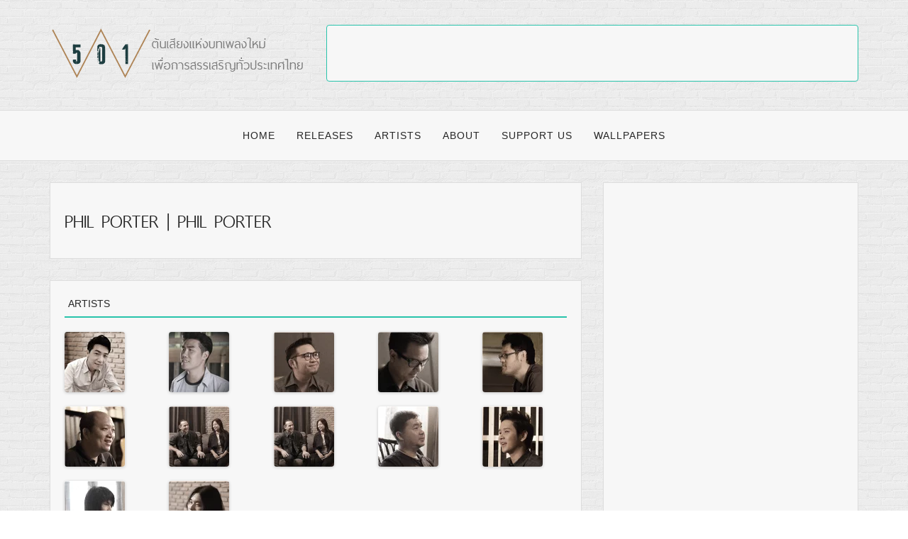

--- FILE ---
content_type: text/html; charset=UTF-8
request_url: https://w501.org/artist/phil-porter
body_size: 8645
content:
<!DOCTYPE html>
<!--[if IE 7]>
<html class="ie ie7" lang="en-US">
<![endif]-->
<!--[if IE 8]>
<html class="ie ie8" lang="en-US">
<![endif]-->
<!--[if !(IE 7) | !(IE 8) ]><!-->
<html lang="en-US">
<!--<![endif]-->
<head>
  <meta charset="UTF-8">
  <meta http-equiv="X-UA-Compatible" content="IE=edge">
  <meta name="viewport" content="width=device-width, initial-scale=1, maximum-scale=1">
  <title>PHIL PORTER | W501.ORG</title>
  <link rel="profile" href="https://gmpg.org/xfn/11">
  <link rel="pingback" href="https://w501.org/wp/xmlrpc.php">

  <script>
    (function(i,s,o,g,r,a,m){i['GoogleAnalyticsObject']=r;i[r]=i[r]||function(){
      (i[r].q=i[r].q||[]).push(arguments)},i[r].l=1*new Date();a=s.createElement(o),
      m=s.getElementsByTagName(o)[0];a.async=1;a.src=g;m.parentNode.insertBefore(a,m)
    })(window,document,'script','//www.google-analytics.com/analytics.js','ga');

    ga('create', 'UA-48432743-1', 'auto');
    ga('send', 'pageview');

  </script>

<!-- 20260117-->                    
  <link rel='dns-prefetch' href='//s.w.org' />
<link rel="alternate" type="application/rss+xml" title="W501.ORG &raquo; Feed" href="https://w501.org/feed" />
<link rel="alternate" type="application/rss+xml" title="W501.ORG &raquo; Comments Feed" href="https://w501.org/comments/feed" />
		<script type="text/javascript">
			window._wpemojiSettings = {"baseUrl":"https:\/\/s.w.org\/images\/core\/emoji\/12.0.0-1\/72x72\/","ext":".png","svgUrl":"https:\/\/s.w.org\/images\/core\/emoji\/12.0.0-1\/svg\/","svgExt":".svg","source":{"concatemoji":"https:\/\/w501.org\/wp\/wp-includes\/js\/wp-emoji-release.min.js?ver=5.3.2"}};
			!function(e,a,t){var r,n,o,i,p=a.createElement("canvas"),s=p.getContext&&p.getContext("2d");function c(e,t){var a=String.fromCharCode;s.clearRect(0,0,p.width,p.height),s.fillText(a.apply(this,e),0,0);var r=p.toDataURL();return s.clearRect(0,0,p.width,p.height),s.fillText(a.apply(this,t),0,0),r===p.toDataURL()}function l(e){if(!s||!s.fillText)return!1;switch(s.textBaseline="top",s.font="600 32px Arial",e){case"flag":return!c([127987,65039,8205,9895,65039],[127987,65039,8203,9895,65039])&&(!c([55356,56826,55356,56819],[55356,56826,8203,55356,56819])&&!c([55356,57332,56128,56423,56128,56418,56128,56421,56128,56430,56128,56423,56128,56447],[55356,57332,8203,56128,56423,8203,56128,56418,8203,56128,56421,8203,56128,56430,8203,56128,56423,8203,56128,56447]));case"emoji":return!c([55357,56424,55356,57342,8205,55358,56605,8205,55357,56424,55356,57340],[55357,56424,55356,57342,8203,55358,56605,8203,55357,56424,55356,57340])}return!1}function d(e){var t=a.createElement("script");t.src=e,t.defer=t.type="text/javascript",a.getElementsByTagName("head")[0].appendChild(t)}for(i=Array("flag","emoji"),t.supports={everything:!0,everythingExceptFlag:!0},o=0;o<i.length;o++)t.supports[i[o]]=l(i[o]),t.supports.everything=t.supports.everything&&t.supports[i[o]],"flag"!==i[o]&&(t.supports.everythingExceptFlag=t.supports.everythingExceptFlag&&t.supports[i[o]]);t.supports.everythingExceptFlag=t.supports.everythingExceptFlag&&!t.supports.flag,t.DOMReady=!1,t.readyCallback=function(){t.DOMReady=!0},t.supports.everything||(n=function(){t.readyCallback()},a.addEventListener?(a.addEventListener("DOMContentLoaded",n,!1),e.addEventListener("load",n,!1)):(e.attachEvent("onload",n),a.attachEvent("onreadystatechange",function(){"complete"===a.readyState&&t.readyCallback()})),(r=t.source||{}).concatemoji?d(r.concatemoji):r.wpemoji&&r.twemoji&&(d(r.twemoji),d(r.wpemoji)))}(window,document,window._wpemojiSettings);
		</script>
		<style type="text/css">
img.wp-smiley,
img.emoji {
	display: inline !important;
	border: none !important;
	box-shadow: none !important;
	height: 1em !important;
	width: 1em !important;
	margin: 0 .07em !important;
	vertical-align: -0.1em !important;
	background: none !important;
	padding: 0 !important;
}
</style>
	<link rel='stylesheet' id='wp-block-library-css'  href='https://w501.org/wp/wp-includes/css/dist/block-library/style.min.css?ver=5.3.2' type='text/css' media='all' />
<link rel='stylesheet' id='grid-css'  href='https://w501.org/content/plugins/detheme_gt3/css/grid.css?ver=5.3.2' type='text/css' media='all' />
<link rel='stylesheet' id='js-plugins-css'  href='https://w501.org/content/plugins/detheme_gt3/css/js-plugins.css?ver=5.3.2' type='text/css' media='all' />
<link rel='stylesheet' id='fontello-font-css'  href='https://w501.org/content/plugins/detheme_gt3//css/fontello.css?ver=5.3.2' type='text/css' media='all' />
<link rel='stylesheet' id='pb-modules-css'  href='https://w501.org/content/plugins/detheme_gt3/css/pb-modules.css?ver=5.3.2' type='text/css' media='all' />
<link rel='stylesheet' id='core_php-css'  href='https://w501.org/content/plugins/detheme_gt3/css/core.php?ver=5.3.2' type='text/css' media='all' />
<link rel='stylesheet' id='custom-css'  href='https://w501.org/content/plugins/detheme_gt3/css/custom.css?ver=5.3.2' type='text/css' media='all' />
<link rel='stylesheet' id='bootstrap-style-css'  href='https://w501.org/content/themes/w501-praise/css/bootstrap.min.css?ver=3.2' type='text/css' media='all' />
<link rel='stylesheet' id='jplayer-blue-monday-css'  href='https://w501.org/content/themes/w501-praise/css/jplayer.blue.monday.css?ver=4.4' type='text/css' media='all' />
<link rel='stylesheet' id='font-awesome-css'  href='https://w501.org/content/themes/w501-praise/css/font-awesome.min.css?ver=4.2.0' type='text/css' media='all' />
<link rel='stylesheet' id='fancybox-css-css'  href='https://w501.org/content/themes/w501-praise/vendor/fancybox/jquery.fancybox.css?ver=2.1.5' type='text/css' media='all' />
<link rel='stylesheet' id='praise-style-css'  href='https://w501.org/content/themes/w501-praise/style.css?ver=1579763378' type='text/css' media='all' />
<link rel='stylesheet' id='recent-posts-widget-with-thumbnails-public-style-css'  href='https://w501.org/content/plugins/recent-posts-widget-with-thumbnails/public.css?ver=6.7.0' type='text/css' media='all' />
    <meta property="og:url" content="http://www.w501.org/artist/phil-porter">
    <meta name="title" content="W501 ">
    <meta property="og:title" content="W501: PHIL PORTER">
    <meta name="description" content="">
    <meta property="og:description" content="">
    <meta property="og:image" content="https://scontent-b-sin.xx.fbcdn.net/hphotos-xfp1/v/t1.0-9/1911860_557597287680568_458485658_n.png?oh=decc1195b059d4df932f7ab55654749b&oe=5463C0A3">
    <meta property="og:type" content="music.song">
    <meta property="fb:app_id" content="966242223397117"/>
  <script type='text/javascript' src='https://w501.org/wp/wp-includes/js/jquery/jquery.js?ver=1.12.4-wp'></script>
<script type='text/javascript' src='https://w501.org/wp/wp-includes/js/jquery/jquery-migrate.min.js?ver=1.4.1'></script>
<script type='text/javascript' src='https://w501.org/content/themes/w501-praise/js/bootstrap.min.js?ver=3.2'></script>
<script type='text/javascript' src='https://w501.org/content/themes/w501-praise/js/jquery.easing.min.js?ver=1.3'></script>
<script type='text/javascript' src='https://w501.org/content/themes/w501-praise/js/jquery.jplayer.min.js?ver=2.6.0'></script>
<script type='text/javascript' src='https://w501.org/content/themes/w501-praise/js/w501.js?ver=1.0'></script>
<link rel='https://api.w.org/' href='https://w501.org/wp-json/' />
<link rel="EditURI" type="application/rsd+xml" title="RSD" href="https://w501.org/wp/xmlrpc.php?rsd" />
<link rel="wlwmanifest" type="application/wlwmanifest+xml" href="https://w501.org/wp/wp-includes/wlwmanifest.xml" /> 
<link rel='prev' title='วศิน เกียรติปริทัศน์ &#038; สิโรดม หล่อกัณภัย' href='https://w501.org/artist/bier-jug' />
<link rel='next' title='ศักดิ์สิทธิ์ เวชสุภาพร , ปัญญา ปคูณปัญญา' href='https://w501.org/artist/tor-pomm' />
<meta name="generator" content="WordPress 5.3.2" />
<link rel="canonical" href="https://w501.org/artist/phil-porter" />
<link rel='shortlink' href='https://w501.org/?p=677' />
<link rel="alternate" type="application/json+oembed" href="https://w501.org/wp-json/oembed/1.0/embed?url=https%3A%2F%2Fw501.org%2Fartist%2Fphil-porter" />
<link rel="alternate" type="text/xml+oembed" href="https://w501.org/wp-json/oembed/1.0/embed?url=https%3A%2F%2Fw501.org%2Fartist%2Fphil-porter&#038;format=xml" />

  <!-- HTML5 Shim and Respond.js IE8 support of HTML5 elements and media queries -->
  <!-- WARNING: Respond.js doesn't work if you view the page via file:// -->
  <!--[if lt IE 9]>
  <script src="https://w501.org/content/themes/w501-praise/js/html5shiv.js"></script>
  <script src="https://w501.org/content/themes/w501-praise/js/respond.min.js"></script>
  <![endif]-->
</head>
<body id="page-top" class="artist-template-default single single-artist postid-677">

<div id="fb-root"></div>
<script>(function(d, s, id) {
    var js, fjs = d.getElementsByTagName(s)[0];
    if (d.getElementById(id)) return;
    js = d.createElement(s); js.id = id;
    js.src = "//connect.facebook.net/en_US/sdk.js#xfbml=1&appId=578936035511287&version=v2.0";
    fjs.parentNode.insertBefore(js, fjs);
  }(document, 'script', 'facebook-jssdk'));</script>
<script type="text/javascript" src="https://apis.google.com/js/plusone.js"></script>


<header class="masthead">
  <div class="container">
    <div class="row">
      <div class="col-md-4 text-center">
        <a href="https://w501.org/" class="w501-logo">
          <img data-lazyloaded="1" src="[data-uri]" data-src="https://w501.org/content/themes/w501-praise/img/w501-logo-360x90.png" alt="" /><noscript><img src="https://w501.org/content/themes/w501-praise/img/w501-logo-360x90.png" alt="" /></noscript>
        </a>
      </div>

      <div class="col-md-8">
        <div class="top-banner fb-responsive">
          <div class="fb-like" data-href="https://www.facebook.com/w501.org" data-width="728" data-layout="standard" data-action="like" data-show-faces="true" data-share="true"></div>
        </div>
      </div>
    </div>
  </div>
</header>

<nav id="main-menu" class="navbar navbar-custom">
  <div class="container">
    <div class="navbar-header">
      <button type="button" class="navbar-toggle" data-toggle="collapse" data-target=".navbar-main-collapse">
        <i class="fa fa-bars"></i>
      </button>
      <a class="navbar-brand visible-xs" href="https://w501.org/">
        <span class="light">W501</span>
      </a>
    </div>

    <div id="nav-main-primary" class="collapse navbar-collapse navbar-main-collapse"><ul id="menu-top-menu" class="nav navbar-nav"><li id="menu-item-130" class="menu-item menu-item-type-custom menu-item-object-custom menu-item-130"><a href="/">Home</a></li>
<li id="menu-item-15" class="menu-item menu-item-type-custom menu-item-object-custom menu-item-15"><a href="/song">Releases</a></li>
<li id="menu-item-17" class="menu-item menu-item-type-custom menu-item-object-custom menu-item-17"><a href="/artist">Artists</a></li>
<li id="menu-item-457" class="menu-item menu-item-type-post_type menu-item-object-page menu-item-457"><a href="https://w501.org/about">About</a></li>
<li id="menu-item-582" class="menu-item menu-item-type-post_type menu-item-object-page menu-item-582"><a href="https://w501.org/support-us">Support us</a></li>
<li id="menu-item-1141" class="menu-item menu-item-type-post_type menu-item-object-page menu-item-1141"><a href="https://w501.org/background-download">Wallpapers</a></li>
</ul></div>      </div>
</nav>

<section class="content">
  <div class="container">

    <div class="row">
      <div class="col-md-8">

        
        <article id="post-677" class="content-wrapper the-post block">

          
          <div class="block">
            <h1 class="title">
              PHIL PORTER | PHIL PORTER            </h1>

                      </div>
        </article>

        
        
        <div class="content-wrapper">
          <div class="title-wrap">
            <h2 class="topic">Artists</h2>
          </div>
          
                        <div class="one_fifth">
              <a href="https://w501.org/artist/ratchakrit-chartmeteekul">
                <img data-lazyloaded="1" src="[data-uri]" data-src="https://w501.org/content/uploads/2015/07/ming-profile.png.webp" class="img-responsive" /><noscript><img src="https://w501.org/content/uploads/2015/07/ming-profile.png.webp" class="img-responsive" /></noscript>
              </a>
            </div>
                        <div class="one_fifth">
              <a href="https://w501.org/artist/shine">
                <img data-lazyloaded="1" src="[data-uri]" data-src="https://w501.org/content/uploads/2014/08/shine-profile.png.webp" class="img-responsive" /><noscript><img src="https://w501.org/content/uploads/2014/08/shine-profile.png.webp" class="img-responsive" /></noscript>
              </a>
            </div>
                        <div class="one_fifth">
              <a href="https://w501.org/artist/wut-wongsunsern">
                <img data-lazyloaded="1" src="[data-uri]" data-src="https://w501.org/content/uploads/2014/03/Wut_WebThumbnail_85x85.png.webp" class="img-responsive" /><noscript><img src="https://w501.org/content/uploads/2014/03/Wut_WebThumbnail_85x85.png.webp" class="img-responsive" /></noscript>
              </a>
            </div>
                        <div class="one_fifth">
              <a href="https://w501.org/artist/mehta-kriengparinyakij">
                <img data-lazyloaded="1" src="[data-uri]" data-src="https://w501.org/content/uploads/2014/03/Mehta_WebThumbnail_85x85.png.webp" class="img-responsive" /><noscript><img src="https://w501.org/content/uploads/2014/03/Mehta_WebThumbnail_85x85.png.webp" class="img-responsive" /></noscript>
              </a>
            </div>
                        <div class="one_fifth column-last">
              <a href="https://w501.org/artist/burin-supakarapongkul">
                <img data-lazyloaded="1" src="[data-uri]" data-src="https://w501.org/content/uploads/2014/03/Keng_WebThumbnail_85x85.png.webp" class="img-responsive" /><noscript><img src="https://w501.org/content/uploads/2014/03/Keng_WebThumbnail_85x85.png.webp" class="img-responsive" /></noscript>
              </a>
            </div>
                        <div class="one_fifth">
              <a href="https://w501.org/artist/boyd-kosiyabong">
                <img data-lazyloaded="1" src="[data-uri]" data-src="https://w501.org/content/uploads/2014/03/Boyd_WebThumbnail_85x85.png.webp" class="img-responsive" /><noscript><img src="https://w501.org/content/uploads/2014/03/Boyd_WebThumbnail_85x85.png.webp" class="img-responsive" /></noscript>
              </a>
            </div>
                        <div class="one_fifth">
              <a href="https://w501.org/artist/bongkote-hudson">
                <img data-lazyloaded="1" src="[data-uri]" data-src="https://w501.org/content/uploads/2014/03/PaulYam_WebThumbnail_85x85.png.webp" class="img-responsive" /><noscript><img src="https://w501.org/content/uploads/2014/03/PaulYam_WebThumbnail_85x85.png.webp" class="img-responsive" /></noscript>
              </a>
            </div>
                        <div class="one_fifth">
              <a href="https://w501.org/artist/paul-hudson">
                <img data-lazyloaded="1" src="[data-uri]" data-src="https://w501.org/content/uploads/2014/03/PaulYam_WebThumbnail_85x85.png.webp" class="img-responsive" /><noscript><img src="https://w501.org/content/uploads/2014/03/PaulYam_WebThumbnail_85x85.png.webp" class="img-responsive" /></noscript>
              </a>
            </div>
                        <div class="one_fifth">
              <a href="https://w501.org/artist/pissanu-saingam">
                <img data-lazyloaded="1" src="[data-uri]" data-src="https://w501.org/content/uploads/2014/03/Mhong_WebThumbnail_85x85.png.webp" class="img-responsive" /><noscript><img src="https://w501.org/content/uploads/2014/03/Mhong_WebThumbnail_85x85.png.webp" class="img-responsive" /></noscript>
              </a>
            </div>
                        <div class="one_fifth column-last">
              <a href="https://w501.org/artist/saksit-vejsupaporn">
                <img data-lazyloaded="1" src="[data-uri]" data-src="https://w501.org/content/uploads/2014/03/Tor+_WebThumbnail_85x85.png.webp" class="img-responsive" /><noscript><img src="https://w501.org/content/uploads/2014/03/Tor+_WebThumbnail_85x85.png.webp" class="img-responsive" /></noscript>
              </a>
            </div>
                        <div class="one_fifth">
              <a href="https://w501.org/artist/ruangkit-yongpiyakul">
                <img data-lazyloaded="1" src="[data-uri]" data-src="https://w501.org/content/uploads/2014/03/Wern_WebThumbnail_85x85.png.webp" class="img-responsive" /><noscript><img src="https://w501.org/content/uploads/2014/03/Wern_WebThumbnail_85x85.png.webp" class="img-responsive" /></noscript>
              </a>
            </div>
                        <div class="one_fifth">
              <a href="https://w501.org/artist/panya-pakunpanya">
                <img data-lazyloaded="1" src="[data-uri]" data-src="https://w501.org/content/uploads/2014/03/Pomm_WebThumbnail_85x85.png.webp" class="img-responsive" /><noscript><img src="https://w501.org/content/uploads/2014/03/Pomm_WebThumbnail_85x85.png.webp" class="img-responsive" /></noscript>
              </a>
            </div>
            
          
          <div class="clearfix"></div>
        </div>

      </div>
      <div class="col-md-4">
        <div id="secondary" class="sidebar content-wrapper">
  
    
  <div class="block">
    <div class="video-container">
      <iframe data-lazyloaded="1" src="about:blank" width="560" height="315" data-src="//www.youtube.com/embed/I0Twet8nj8U" frameborder="0" allowfullscreen></iframe><noscript><iframe width="560" height="315" src="//www.youtube.com/embed/I0Twet8nj8U" frameborder="0" allowfullscreen></iframe></noscript>
    </div>
  </div>

  <div class="block">
    <div class="video-container">
      <iframe data-lazyloaded="1" src="about:blank" width="560" height="315" data-src="//www.youtube.com/embed/videoseries?list=PLf_OVj3aM6nI_i1jDfLCh9__0aom--yb7" frameborder="0" allowfullscreen></iframe><noscript><iframe width="560" height="315" src="//www.youtube.com/embed/videoseries?list=PLf_OVj3aM6nI_i1jDfLCh9__0aom--yb7" frameborder="0" allowfullscreen></iframe></noscript>
    </div>
  </div>

  <div class="block">
    <div style="padding: 20px; background: #f9f9f9; border: 1px solid #999999">
      <h4 class="thaisansneue text-center"><u>ช่องทางการสนับสนุนพันธกิจ</u></h4>
      1. สั่งซื้อซีดีเพลง ริสท์แบนด์ <br>
      2. ถวายเงินสนับสนุน<br>
      <a href="/support-us" class="btn btn-info btn-sm btn-block" style="margin-top: 20px;">รายละเอียดเพิ่มเติม &raquo;</a>
    </div>
  </div>
  
    <div class="block">
      <div class="title-wrap">
        <h2 class="topic pull-left">W501 52 Songs</h2>
        <h3 class="topic pull-right"><a href="https://w501.org/genre/w501-52-songs">View all &raquo;</a></h3>
      </div>

      <ul class="ilist">
                  <li><a href="https://w501.org/song/crucified-with-christ">ตรึงชีวิตที่เหลือ</a></li>
                  <li><a href="https://w501.org/song/let-everything-that-has-breath">ทุกสิ่งสรรเสริญ</a></li>
                  <li><a href="https://w501.org/song/praise-my-savior">สรรเสริญพระผู้ไถ่</a></li>
                  <li><a href="https://w501.org/song/thunder">สายฟ้า</a></li>
                  <li><a href="https://w501.org/song/from-now-on">จากวันนี้</a></li>
              </ul>

  </div>
  
    <div class="block">
      <div class="title-wrap">
        <h2 class="topic pull-left">Worship Jam</h2>
        <h3 class="topic pull-right"><a href="https://w501.org/genre/worship-jam">View all &raquo;</a></h3>
      </div>

      <ul class="ilist">
                  <li><a href="https://w501.org/song/every-moment">ทุกวันเวลา : WORSHIP JAM 10</a></li>
                  <li><a href="https://w501.org/song/god-bless-thailand">โปรดทรงอวยพรประเทศไทย : WORSHIP JAM 09</a></li>
                  <li><a href="https://w501.org/song/dream-worship-jam-08">ฝัน : WORSHIP JAM 08</a></li>
                  <li><a href="https://w501.org/song/wj7-everything">ทุกๆสิ่ง : WORSHIP JAM 07</a></li>
                  <li><a href="https://w501.org/song/the-lord-is-my-shepherd">พระเจ้าทรงเลี้ยงดู : WORSHIP JAM 06</a></li>
              </ul>

  </div>
  
    <div class="block">
      <div class="title-wrap">
        <h2 class="topic pull-left">W501 CLASSROOM</h2>
        <h3 class="topic pull-right"><a href="https://w501.org/genre/classroom">View all &raquo;</a></h3>
      </div>

      <ul class="ilist">
                  <li><a href="https://w501.org/song/w501-classroom-%e0%b8%81%e0%b8%b2%e0%b8%a3%e0%b9%80%e0%b8%a5%e0%b9%88%e0%b8%99%e0%b8%81%e0%b8%b5%e0%b8%95%e0%b8%b2%e0%b8%a3%e0%b9%8c%e0%b9%84%e0%b8%9f%e0%b8%9f%e0%b9%89%e0%b8%b2%e0%b9%80%e0%b8%9e-4">W501 CLASSROOM &#8211; การเล่นกีตาร์ไฟฟ้าเพื่อการนมัสการ | การสร้าง SMALL TRIAD ตอนที่ 1</a></li>
                  <li><a href="https://w501.org/song/w501-classroom-%e0%b8%81%e0%b8%b2%e0%b8%a3%e0%b9%80%e0%b8%a5%e0%b9%88%e0%b8%99%e0%b8%81%e0%b8%b5%e0%b8%95%e0%b8%b2%e0%b8%a3%e0%b9%8c%e0%b9%84%e0%b8%9f%e0%b8%9f%e0%b9%89%e0%b8%b2%e0%b9%80%e0%b8%9e-3">W501 CLASSROOM &#8211; การเล่นกีตาร์ไฟฟ้าเพื่อการนมัสการ | การสร้าง SMALL TRIAD ตอนที่ 2</a></li>
                  <li><a href="https://w501.org/song/w501-classroom-%e0%b8%81%e0%b8%b2%e0%b8%a3%e0%b9%80%e0%b8%a5%e0%b9%88%e0%b8%99%e0%b8%81%e0%b8%b5%e0%b8%95%e0%b8%b2%e0%b8%a3%e0%b9%8c%e0%b9%84%e0%b8%9f%e0%b8%9f%e0%b9%89%e0%b8%b2%e0%b9%80%e0%b8%9e-2">W501 CLASSROOM &#8211; การเล่นกีตาร์ไฟฟ้าเพื่อการนมัสการ | การสร้าง POWER CHORD ตอนที่ 1</a></li>
                  <li><a href="https://w501.org/song/w501-classroom-%e0%b8%81%e0%b8%b2%e0%b8%a3%e0%b9%80%e0%b8%a5%e0%b9%88%e0%b8%99%e0%b8%81%e0%b8%b5%e0%b8%95%e0%b8%b2%e0%b8%a3%e0%b9%8c%e0%b9%84%e0%b8%9f%e0%b8%9f%e0%b9%89%e0%b8%b2%e0%b9%80%e0%b8%9e">W501 CLASSROOM &#8211; การเล่นกีตาร์ไฟฟ้าเพื่อการนมัสการ | การสร้าง POWER CHORD ตอนที่ 2</a></li>
                  <li><a href="https://w501.org/song/w501-classroom-%e0%b8%81%e0%b8%b2%e0%b8%a3%e0%b9%80%e0%b8%a5%e0%b9%88%e0%b8%99%e0%b8%81%e0%b8%b5%e0%b8%95%e0%b8%b2%e0%b8%a3%e0%b9%8c%e0%b9%80%e0%b8%9e%e0%b8%b7%e0%b9%88%e0%b8%ad%e0%b8%81%e0%b8%b2-7">W501 CLASSROOM &#8211; การเล่นกีตาร์เพื่อการนมัสการ | PICKING GUITAR</a></li>
              </ul>

    </div>
  
    <div class="block">
      <div class="title-wrap">
        <h2 class="topic pull-left">W501 New Season</h2>
        <h3 class="topic pull-right"><a href="https://w501.org/genre/w501-new-season">View all &raquo;</a></h3>
      </div>

      <ul class="ilist">
                  <li><a href="https://w501.org/song/holy-one-we-love-you">องค์บริสุทธิ์ เรารักพระองค์</a></li>
                  <li><a href="https://w501.org/song/come-to-jesus">มาหาพระเยซู</a></li>
                  <li><a href="https://w501.org/song/my-treasure-my-all">My Treasure, My All</a></li>
                  <li><a href="https://w501.org/song/by-your-side">By Your Side</a></li>
                  <li><a href="https://w501.org/song/burnt-but-beautiful">Burnt But Beautiful</a></li>
              </ul>

    </div>
  
    <div class="block">
      <div class="title-wrap">
        <h2 class="topic pull-left">Hum Hymn</h2>
        <h3 class="topic pull-right"><a href="https://w501.org/genre/hum-hymn">View all &raquo;</a></h3>
      </div>

      <ul class="ilist">
                  <li><a href="https://w501.org/song/%e0%b8%9a%e0%b8%97%e0%b9%80%e0%b8%9e%e0%b8%a5%e0%b8%87%e0%b8%8a%e0%b8%b5%e0%b8%a7%e0%b8%b4%e0%b8%95%e0%b8%84%e0%b8%a3%e0%b8%b4%e0%b8%aa%e0%b9%80%e0%b8%95%e0%b8%b5%e0%b8%a2%e0%b8%99-%e0%b8%9e">บทเพลงชีวิตคริสเตียน : พระองค์ทรงเลี้ยงนกน้อยใหญ่ [HUM HYMNS PROJECT Cover]</a></li>
                  <li><a href="https://w501.org/song/%e0%b8%9a%e0%b8%97%e0%b9%80%e0%b8%9e%e0%b8%a5%e0%b8%87%e0%b8%8a%e0%b8%b5%e0%b8%a7%e0%b8%b4%e0%b8%95%e0%b8%84%e0%b8%a3%e0%b8%b4%e0%b8%aa%e0%b9%80%e0%b8%95%e0%b8%b5%e0%b8%a2%e0%b8%99-%e0%b9%82">บทเพลงชีวิตคริสเตียน : โอ เจ้าแห่งดวงจิต [HUM HYMNS PROJECT Cover]</a></li>
                  <li><a href="https://w501.org/song/%e0%b8%9a%e0%b8%97%e0%b9%80%e0%b8%9e%e0%b8%a5%e0%b8%87%e0%b8%8a%e0%b8%b5%e0%b8%a7%e0%b8%b4%e0%b8%95%e0%b8%84%e0%b8%a3%e0%b8%b4%e0%b8%aa%e0%b9%80%e0%b8%95%e0%b8%b5%e0%b8%a2%e0%b8%99-%e0%b8%97">บทเพลงชีวิตคริสเตียน : ทุกลมหายใจ [HUM HYMNS PROJECT Cover]</a></li>
              </ul>

    </div>
  
  
  
  <div class="block">
    <div class="title-wrap">
      <h2 class="topic">Follow me</h2>
    </div>
    <div class="text-center">
      <div class="fb-like-box" data-href="https://www.facebook.com/w501.org" data-colorscheme="light" data-show-faces="true" data-header="false" data-stream="false" data-show-border="true"></div>
    </div>
  </div>

  <div class="block">
    <div class="text-center">
      <g:page href="https://plus.google.com/110212604730992354172" data-width="100%" data-layout="landscape"></g:page>
    </div>
  </div>

  </div><!-- #secondary -->
      </div>
    </div>

  </div>
</section>

<div class="container mgb30">
  <div class="row">
    <div class="col-xs-12 text-center page-scroll">
      <a href="#page-top" class="btn btn-circle fadup" title="Page Top">
        <i class="fa fa-angle-double-up animated"></i>
      </a>
    </div>
  </div>
</div>

<script type='text/javascript' src='https://w501.org/wp/wp-includes/js/jquery/ui/core.min.js?ver=1.11.4'></script>
<script type='text/javascript' src='https://w501.org/content/plugins/detheme_gt3/js/pb-modules.js?ver=5.3.2'></script>
<script type='text/javascript' src='https://w501.org/content/themes/w501-praise/vendor/fancybox/jquery.fancybox.pack.js?ver=2.1.5'></script>
<script type='text/javascript' src='https://w501.org/wp/wp-includes/js/wp-embed.min.js?ver=5.3.2'></script>
<script>var _extends=Object.assign||function(t){for(var e=1;e<arguments.length;e++){var n=arguments[e];for(var o in n)Object.prototype.hasOwnProperty.call(n,o)&&(t[o]=n[o])}return t},_typeof="function"==typeof Symbol&&"symbol"==typeof Symbol.iterator?function(t){return typeof t}:function(t){return t&&"function"==typeof Symbol&&t.constructor===Symbol&&t!==Symbol.prototype?"symbol":typeof t};!function(t,e){"object"===("undefined"==typeof exports?"undefined":_typeof(exports))&&"undefined"!=typeof module?module.exports=e():"function"==typeof define&&define.amd?define(e):t.LazyLoad=e()}(this,function(){"use strict";var n={elements_selector:"img",container:document,threshold:300,thresholds:null,data_src:"src",data_srcset:"srcset",data_sizes:"sizes",data_bg:"bg",class_loading:"litespeed-loading",class_loaded:"litespeed-loaded",class_error:"error",load_delay:0,callback_load:null,callback_error:null,callback_set:null,callback_enter:null,callback_finish:null,to_webp:!1},s="data-",r="was-processed",o="ll-timeout",a="true",c=function(t,e){return t.getAttribute(s+e)},i=function(t,e,n){var o=s+e;null!==n?t.setAttribute(o,n):t.removeAttribute(o)},l=function(t){return c(t,r)===a},u=function(t,e){return i(t,o,e)},d=function(t){return c(t,o)},f=function(t,e){var n,o="LazyLoad::Initialized",s=new t(e);try{n=new CustomEvent(o,{detail:{instance:s}})}catch(t){(n=document.createEvent("CustomEvent")).initCustomEvent(o,!1,!1,{instance:s})}window.dispatchEvent(n)};var _=function(t,e){return e?t.replace(/\.(jpe?g|png)/gi,".webp"):t},t="undefined"!=typeof window,v=t&&!("onscroll"in window)||/(gle|ing|ro)bot|crawl|spider/i.test(navigator.userAgent),e=t&&"IntersectionObserver"in window,h=t&&"classList"in document.createElement("p"),b=t&&!1,g=function(t,e,n,o){for(var s,r=0;s=t.children[r];r+=1)if("SOURCE"===s.tagName){var a=c(s,n);m(s,e,a,o)}},m=function(t,e,n,o){n&&t.setAttribute(e,_(n,o))},p={IMG:function(t,e){var n=b&&e.to_webp,o=e.data_srcset,s=t.parentNode;s&&"PICTURE"===s.tagName&&g(s,"srcset",o,n);var r=c(t,e.data_sizes);m(t,"sizes",r);var a=c(t,o);m(t,"srcset",a,n);var i=c(t,e.data_src);m(t,"src",i,n)},IFRAME:function(t,e){var n=c(t,e.data_src);m(t,"src",n)},VIDEO:function(t,e){var n=e.data_src,o=c(t,n);g(t,"src",n),m(t,"src",o),t.load()}},y=function(t,e){var n,o,s=e._settings,r=t.tagName,a=p[r];if(a)return a(t,s),e._updateLoadingCount(1),void(e._elements=(n=e._elements,o=t,n.filter(function(t){return t!==o})));!function(t,e){var n=b&&e.to_webp,o=c(t,e.data_src),s=c(t,e.data_bg);if(o){var r=_(o,n);t.style.backgroundImage='url("'+r+'")'}if(s){var a=_(s,n);t.style.backgroundImage=a}}(t,s)},w=function(t,e){h?t.classList.add(e):t.className+=(t.className?" ":"")+e},E=function(t,e){t&&t(e)},L="load",I="loadeddata",O="error",k=function(t,e,n){t.addEventListener(e,n)},A=function(t,e,n){t.removeEventListener(e,n)},C=function(t,e,n){A(t,L,e),A(t,I,e),A(t,O,n)},z=function(t,e,n){var o,s,r=n._settings,a=e?r.class_loaded:r.class_error,i=e?r.callback_load:r.callback_error,c=t.target;o=c,s=r.class_loading,h?o.classList.remove(s):o.className=o.className.replace(new RegExp("(^|\\s+)"+s+"(\\s+|$)")," ").replace(/^\s+/,"").replace(/\s+$/,""),w(c,a),E(i,c),n._updateLoadingCount(-1)},N=function(n,o){var t,e,s,r=function t(e){z(e,!0,o),C(n,t,a)},a=function t(e){z(e,!1,o),C(n,r,t)};s=a,k(t=n,L,e=r),k(t,I,e),k(t,O,s)},x=["IMG","IFRAME","VIDEO"],M=function(t,e,n){R(t,n),e.unobserve(t)},S=function(t){var e=d(t);e&&(clearTimeout(e),u(t,null))};function R(t,e,n){var o=e._settings;!n&&l(t)||(E(o.callback_enter,t),-1<x.indexOf(t.tagName)&&(N(t,e),w(t,o.class_loading)),y(t,e),i(t,r,a),E(o.callback_set,t))}var j=function(t){return t.isIntersecting||0<t.intersectionRatio},T=function(t,e){this._settings=_extends({},n,t),this._setObserver(),this._loadingCount=0,this.update(e)};return T.prototype={_manageIntersection:function(t){var e,n,o,s,r,a=this._observer,i=this._settings.load_delay,c=t.target;i?j(t)?(e=c,n=a,s=(o=this)._settings.load_delay,(r=d(e))||(r=setTimeout(function(){M(e,n,o),S(e)},s),u(e,r))):S(c):j(t)&&M(c,a,this)},_onIntersection:function(t){t.forEach(this._manageIntersection.bind(this))},_setObserver:function(){var t;e&&(this._observer=new IntersectionObserver(this._onIntersection.bind(this),{root:(t=this._settings).container===document?null:t.container,rootMargin:t.thresholds||t.threshold+"px"}))},_updateLoadingCount:function(t){this._loadingCount+=t,0===this._elements.length&&0===this._loadingCount&&E(this._settings.callback_finish)},update:function(t){var e=this,n=this._settings,o=t||n.container.querySelectorAll(n.elements_selector);this._elements=Array.prototype.slice.call(o).filter(function(t){return!l(t)}),!v&&this._observer?this._elements.forEach(function(t){e._observer.observe(t)}):this.loadAll()},destroy:function(){var e=this;this._observer&&(this._elements.forEach(function(t){e._observer.unobserve(t)}),this._observer=null),this._elements=null,this._settings=null},load:function(t,e){R(t,this,e)},loadAll:function(){var e=this;this._elements.forEach(function(t){e.load(t)})}},t&&function(t,e){if(e)if(e.length)for(var n,o=0;n=e[o];o+=1)f(t,n);else f(t,e)}(T,window.lazyLoadOptions),T}),function(t,e){"use strict";var n,o,s=function(){n=new LazyLoad({elements_selector:"[data-lazyloaded]"}),o=function(){n.update()},t.MutationObserver&&new MutationObserver(o).observe(e.documentElement,{childList:!0,subtree:!0,attributes:!0})};t.addEventListener?t.addEventListener("load",s,!1):t.attachEvent("onload",s)}(window,document);</script><script defer src="https://static.cloudflareinsights.com/beacon.min.js/vcd15cbe7772f49c399c6a5babf22c1241717689176015" integrity="sha512-ZpsOmlRQV6y907TI0dKBHq9Md29nnaEIPlkf84rnaERnq6zvWvPUqr2ft8M1aS28oN72PdrCzSjY4U6VaAw1EQ==" data-cf-beacon='{"version":"2024.11.0","token":"238c6e8bc5e4489896db8d848a184d1a","r":1,"server_timing":{"name":{"cfCacheStatus":true,"cfEdge":true,"cfExtPri":true,"cfL4":true,"cfOrigin":true,"cfSpeedBrain":true},"location_startswith":null}}' crossorigin="anonymous"></script>
</body>
</html>
<!-- Page generated by LiteSpeed Cache 2.9.9.2 on 2026-01-17 10:09:54 -->

--- FILE ---
content_type: text/html; charset=utf-8
request_url: https://accounts.google.com/o/oauth2/postmessageRelay?parent=https%3A%2F%2Fw501.org&jsh=m%3B%2F_%2Fscs%2Fabc-static%2F_%2Fjs%2Fk%3Dgapi.lb.en.2kN9-TZiXrM.O%2Fd%3D1%2Frs%3DAHpOoo_B4hu0FeWRuWHfxnZ3V0WubwN7Qw%2Fm%3D__features__
body_size: 161
content:
<!DOCTYPE html><html><head><title></title><meta http-equiv="content-type" content="text/html; charset=utf-8"><meta http-equiv="X-UA-Compatible" content="IE=edge"><meta name="viewport" content="width=device-width, initial-scale=1, minimum-scale=1, maximum-scale=1, user-scalable=0"><script src='https://ssl.gstatic.com/accounts/o/2580342461-postmessagerelay.js' nonce="O-sM6Y9C9aji30Fqn_syQw"></script></head><body><script type="text/javascript" src="https://apis.google.com/js/rpc:shindig_random.js?onload=init" nonce="O-sM6Y9C9aji30Fqn_syQw"></script></body></html>

--- FILE ---
content_type: text/css
request_url: https://w501.org/content/plugins/detheme_gt3/css/pb-modules.css?ver=5.3.2
body_size: 4947
content:
/*Base4modules*/
.module_content a,
.module_content a:hover {
	text-decoration:none;
}

/*Default List*/
.module_content ul {
	list-style:none; 
}
.module_content ul,
.module_content ol {
	margin:0; 
	padding:0 0 18px 0;
}
.module_content ul li,
.module_content ol li {
	line-height:22px;
	margin:0 0 0 0;
	padding:0 0 0 16px;
	position:relative;
	color:#666666;
}
.module_content ol {
	padding-left:22px;
}
.module_content ol li {
	padding:0 0 0 -3px;
}
.module_content ul li:before {
	content: '\25cf';
	padding-right: 0;
	position:absolute;
	left:0;
	top:0;
	line-height:22px;
	font-family:Arial, Helvetica, sans-serif;
	color:#666666;			
}


/*IconBoxes*/
.iconbox_wrapper {
	padding: 0 0 0 75px;
	min-height:60px;
	position:relative;
}
.iconbox_wrapper .ico {
	width:60px;
	height:60px;
	position:absolute;
	left:0;
	top:4px;
	border-radius:100%;
	text-align:center;
	line-height:55px;
	font-size:24px;
	font-weight:normal;
	background:#5a5a5a;
    color:#ffffff;	
}
.iconbox_wrapper .ico span i {
	line-height:60px;
	font-size:24px;
	display:inline-block;
}
.iconbox_wrapper h5 {
	font-size:16px;
	line-height:18px;
	margin:0 0 7px 0;
	font-weight:400;
}
.iconbox_wrapper p {
	font-size:13px;
	line-height:22px;
}
.iconbox_wrapper a {
	outline:none!important;
}

/*BG Start*/
.module_line_trigger .module_line {
	background-repeat:repeat!important;
}
.module_line_trigger .module_line.stretch {
	background-repeat:no-repeat!important;
	background-size:cover!important;
}
/*Accordion*/
.shortcode_accordion_shortcode, 
.shortcode_toggles_shortcode { 
	margin:1px 0 0 0!important;
}
h5.shortcode_accordion_item_title, 
h5.shortcode_toggles_item_title { 
	margin:-1px 0 0 0!important;
	padding:10px 15px 12px 38px!important;
	position:relative;
	font-size:13px;
	line-height:16px;
	cursor:pointer;
	border:#dddddd 1px solid;
	font-weight:normal;
	background:#f2f2f2;
	outline:none!important;
}
h5.shortcode_accordion_item_title:hover, 
h5.shortcode_toggles_item_title:hover { 
	background:#ffffff;
}
.ui-accordion-header-icon {
	display:none;
}
.shortcode_accordion_item_title .ico, 
.shortcode_toggles_item_title .ico { 
	position:absolute;
	left:10px;
	top:50%;
	margin-top:-9px;
	display:block;
	width:17px;
	height:17px;
	background:url(../img/frontend/gt3_plugin.png) no-repeat -17px 0 ;
}
.shortcode_accordion_item_title.ui-state-active .ico, 
.shortcode_toggles_item_title.ui-state-active .ico { 
	background-position:0 0;
}
.shortcode_accordion_item_body,
.shortcode_toggles_item_body { 
	padding:6px 13px 9px 13px;
	border:#dddddd 1px solid;
	border-top:none;
}	
.shortcode_toggles_item_body { 
	display:none
}
.module_accordion .shortcode_accordion_item_body p,
.shortcode_toggles_shortcode p {
	margin:10px 0 0 0;
}
.module_accordion .shortcode_accordion_item_body p:first-child,
.shortcode_toggles_shortcode p:first-child {
	margin:0;
}

/*Price Tables*/
.module_price_table {
	overflow:hidden;
}
.price_item {
	display:inline-block;
	float:left;
	text-align:center;
	border-bottom:#dddddd 1px solid;
}
.price_item_title {
	background:#404040; 
	padding:14px 15px 14px 15px;
}
.price_item_title h5 {
	font-weight:normal;
	font-size:18px;
	line-height:20px;
	margin:0;
	color:#f2f2f2;
}
.most_popular .price_item_title h5 {
	color:#ffffff;
}
.module_price_table .price_item_body {
	border-left:#dddddd 1px solid; 
}
.module_price_table .price_item:last-child .price_item_body {
	border-right:#dddddd 1px solid; 
}
.price_item_cost {
	padding:25px 15px;
	display:block;
}
.price_item_cost h2 {
	font-size:26px;
	line-height:29px;
	margin:0;
	font-weight:normal;
	display:inline-block;
	color:#444444;
}
.price_item_cost span {
	line-height:29px;
	font-size:14px;
	color:#9f9f9f;
	display:inline-block;
	color:#9f9f9f;
	margin-left:-3px;
}
.price_item_text {
	border-top:#dddddd 1px solid;
	background:#f2f2f2;
	color:#666666;
	font-size:13px;
	line-height:16px;
	padding:10px 10px;
}
.most_popular .price_item_text {
	background:#ffffff;
}

.price_item_text p {
	margin:10px 0 0 0;
}
.price_item_text p:first-child {
	margin:0;
}

.price_item_btn {
	border-top:#dddddd 1px solid;
	padding:14px;
	text-align:center;
	background:#f2f2f2;
}
.most_popular .price_item_btn {
	background:#ffffff;
}
.price_item_btn a {
	margin:0 auto;
	float:none;
}
.most_popular .price_item_btn a:hover {
	background:#404040;
	border-color:#404040;
}

/*Tabs*/
.shortcode_tabs { 
	padding:0 0 0 0;
}
.shortcode_tab_item_title {
	background:#f2f2f2;
	display:inline-block;
	float:left;
	margin-right:-1px;
	cursor:pointer;
	padding:7px 15px 9px 15px;
	position:relative;
	z-index:10;
	border:#dddddd 1px solid;
	border-bottom:0;
}
.shortcode_tab_item_title:hover {
	background:#ffffff;
}
.all_heads_cont:after {
	content:'';
	display:block;
	clear:both;
}
.shortcode_tab_item_title.active {
	background:#ffffff;
	position:relative;
	z-index:17;
}
.shortcode_tab_item_title.active:before {
	content:'';
	height:1px;
	position:absolute;
	left:0;
	bottom:-1px;
	background:#ffffff;
	width:100%;
	display:block;
}
.all_body_cont {
	background:#ffffff;
	border:#dddddd 1px solid;
	padding:6px 15px 9px 15px;
	z-index:15;
}
.shortcode_tab_item_body p {
	margin:10px 0 0 0;
}
.shortcode_tab_item_body p:first-child {
	margin:0;
}

.shortcode_tab_item_body { 
	display:none;
}
.shortcode_tab_item_body.active { 
	display:block;
}
@media only screen and (min-width: 760px) {
	.shortcode_tabs.type2 .all_heads_cont { 
		float:none;
		display:block;
	}
	.shortcode_tabs.type2 .all_head_sizer {
		width:20%;
	}
	.shortcode_tabs.type2 .all_body_sizer {
		width:80%;
	}
	.shortcode_tabs.type2 .all_body_sizer,
	.shortcode_tabs.type2 .all_head_sizer {
		float:left;
		display:inline-block;
	}
	.all_body_sizer:after,
	.all_head_sizer:after {
		content:'';
		display:block;
		clear:both;
	}	
	.shortcode_tabs.type2 .shortcode_tab_item_title { 
		float:none;
		margin:0 0 -1px 0;
		display:block!important;
		padding:7px 15px 9px 15px;
		border:#dddddd 1px solid;
		border-right:0;
	}
	.shortcode_tabs.type2 .shortcode_tab_item_title.active {
		background:#ffffff;
	}
	.shortcode_tabs.type2 .shortcode_tab_item_title.active:before {
		content:'';
		height:100%;
		position:absolute;
		left:auto;
		right:-1px;
		bottom:0;
		background:#ffffff;
		width:1px;
		display:block;
	}	
}

/*Gallery*/
.gallery_item {
	overflow: hidden;
}
.gallery_item a {
	display:block;
	width:100%;
	height:100%;
	position: relative;
}
.gallery_item img {
	display:block;
}
.gallery_item .gallery_fadder {
	opacity:0;
	position:absolute;
	left:0;
	top:0;
	width:100%;
	height:100%;
	display:block;
	z-index:15;
	background:#1a1a1a;
}
.gallery_item_wrapper:hover .gallery_fadder {
	opacity:0.8;
}
.gallery_item .gallery_zoom_ico {
	border-radius:100%;
	position:absolute;
	left:50%;
	top:50%;
	margin:-20px 0 0 -20px;
	padding:0 0 0 1px;
	width:39px;
	height:40px;
	display:block;
	text-align:center;
	opacity:0;
	transform:scale(2,2);
	-webkit-transform:scale(2,2);
	z-index:17;
}
.gallery_item .gallery_zoom_ico i {
	font-size:18px;
	line-height:38px;
	color:#ffffff;
}
.gallery_item_wrapper:hover .gallery_zoom_ico {
	transform:scale(1,1);
	-webkit-transform:scale(1,1);
	opacity:0.999;
}
.list-of-images {
	margin:-30px 0 0 -30px!important;
}
.list-of-images .gallery_item {
	margin:30px 0 0 0!important;
	float:left;
}
.list-of-images .gallery_item .gallery_item_padding {
	padding:0 0 0 30px;
}
.list-of-images.images_in_a_row_1 .gallery_item {
	width:100%;
	height:auto;
}
.list-of-images.images_in_a_row_2 .gallery_item {
	width:50%;
	height:auto;
}
.list-of-images.images_in_a_row_3 .gallery_item {
	width:33.333%;
	height:auto;
}
.list-of-images.images_in_a_row_4 .gallery_item {
	width:25%;
	height:auto;
}

.list-of-images .gallery_item img {
	width:100%;
	height:auto;
}

/*Diagram*/
.module_diagramm ul.skills_list {
	margin:0 0 0 -30px!important;
	padding:0;
}
.module_diagramm ul.skills_list li {
	margin:0;
	display:inline-block;
	padding:0;
	float:left;
}
.module_diagramm .skill_wrapper {
	padding:0 0 0 30px;
}
.module_diagramm ul.skills_list li:before {
	content:'';
}
.module_diagramm h5 {
	margin:0 0 6px 0;
	font-size:16px;
	font-weight:normal;
}
.easyPieChart {
    position:absolute;
    text-align: center;
	left:0;
	top:6px;
}
.easyPieChart canvas {
    position: absolute;
    top: 0;
    left: 0;
}
.skill_item {
	position:relative;
	padding:0 0 0 75px;
}
.ie8_percent_text {
	position:relative;
	z-index:33;
	font-weight:bold;
}
.ie8_diagram {
	position:absolute;
	left:0;
	top:0;
}
.ie_progress_bar {
	position:absolute; 
	left:0;
	bottom:0;
	width:1%; 
	height:100%; 
}

/*Testimonials*/
.carouselslider ul {
	list-style:none!important;
}
.carouselslider ul li:before {
	content:'';
	display:none!important;
}
.testimonials_list ul {
	list-style:none!important;
	margin:-24px 0 0 -30px;
	padding:0;
	overflow:hidden;
	font-size:0;
}
.testimonials_list ul li {
	padding:24px 0 0 0;
	margin:0;
	display:inline-block;
	vertical-align:top;
}
.testimonials_list ul li .item {
	padding:0 0 0 30px;
}
.testimonial_item_wrapper {
	padding:0 0 0 84px;
	position:relative;
}
.testimonial_item_wrapper .testimonials_photo {
	width:70px;
	height:70px;
	display:block;
	position:absolute;
	left:0;
	top:0;
}
.testimonial_item_wrapper .testimonials_photo img {
	width:100%;
	height:auto;
}
.testimonial_item_wrapper .testimonials_ava {
	border-radius:100%;
}
.testimonials_heading,
.testimonials_company {
	font-weight:normal;
}
.testimonials_heading {
	margin:0 0 3px 0;
	font-size:16px;
	line-height:18px;
}
.testimonials_company {
	color:#9f9f9f;
	margin:0 0 8px 0;
	font-size:14px;
	line-height:16px;
}
.testimonial_item_wrapper p {
	margin:0 0 10px 0;
}

/*Partners*/
.module_partners ul {
	list-style:none!important;
	margin:-24px 0 0 -30px;
	padding:0;
	overflow:hidden;
}
.module_partners ul li:before {
	display:none!important;
}
.module_partners ul li {
	padding:24px 0 0 0;
	margin:0;
	display:inline-block;
	float:left;
}
.module_partners ul li .item_wrapper {
	padding:0 0 0 30px;
}
.module_partners ul li .item {
	text-align:center;
}
.module_partners ul li .item img {
	width:100%;
	height:auto;
	transition:opacity 250ms;
	-webkit-transition:opacity 250ms;
	opacity:0.3;
}
.module_partners ul li .item:hover img {
	opacity:0.9999;
}

/*Team*/
.module_team ul {
	list-style:none!important;
	margin:-24px 0 0 -30px;
	padding:0;
	overflow:hidden;
	font-size:0;
}
.module_team ul li {
	padding:24px 0 0 0;
	margin:0;
	display:inline-block;
	vertical-align:top;	
}
.module_team ul li .item_wrapper {
	padding:0 0 0 30px;
}
.module_team .img_block {
	margin:0 0 19px 0;
}
.module_team .img_block img {
	width:100%;
	height:auto;
}
.module_team h5 {
	font-weight:normal;
	font-size:16px;
	line-height:18px;
	margin:0 0 3px 0;
}
.module_team h6 {
	font-weight:normal;
	font-size:14px;
	line-height:16px;
	color:#9f9f9f;
	margin:0 0 8px 0;
}
.module_team .carousel_desc {
	padding-bottom:12px;
	border-bottom:#dddddd 1px solid;
}
.smallproflinks {
	overflow:hidden;
	line-height:0;
}
.team_icons_wrapper {
	padding:0;
	text-align:left;
}
.smallproflinks a {
	display:inline-block;
	margin:16px 2px 0 3px;
	float:left;
}
.team_icons_wrapper {
	margin:0 auto;
	display:inline-block;
}
.team_icons_wrapper a {
	width:29px;
	height:29px;
	border-radius:100%;
	line-height:29px;
    text-align: center;
}
.team_icons_wrapper a:hover {
	background:#404040!important;
	color:#ffffff!important;
}
.team_icons_wrapper a span,
.team_icons_wrapper a i {
	line-height:29px;
	width:29px;
	height:29px;
	text-align:center;
}


/*Sitemap*/
.module_sitemap .sitemap_firstblock {
	margin-left:0!important;
}
.sitemap_list {
	margin:0 0 20px 0;
}

/*GoogleMap*/
.fullwidth_map {
	opacity:0;
}
.fullwidth_map.loaded {
	opacity:0.99999;
}

/*Video shortcode*/
.wrapped_video .alignleft {
	float:left;
	margin:0 10px 10px 0;
}
.wrapped_video .alignright {
	float:right;
	margin:0 0 10px 10px;
}

/*Featured Items*/
.featured_items .item_list {
	margin:-30px 0 0 -30px;
	padding:0;
	overflow:hidden;
	font-size:0;
}
.featured_items .item_list li {
	margin:30px 0 0 0;
	display:inline-block;
	vertical-align:top;	
}
.featured_items .item_list li .item {
	margin:0 0 0 30px;
}
.featured_items .items1 li {
	width:100%;
}
.featured_items .items2 li {
	width:50%;
}
.featured_items .items3 li {
	width:33.333333%;
}
.featured_items .items4 li {
	width:25%;
}
.featured_items_title h5 {
	font-weight:normal;
	font-size:16px;
	line-height:18px;
	margin:0 0 9px 0;
}
.featured_posts_body h5 {
	margin:0 0 3px 0;
}
.featured_posts_body .featured_items_meta {
	margin:0 0 6px 0;
}
.featured_items .img_block {
	margin:0 0 17px 0;
	position:relative;
	display:block;
}
.featured_items .img_block img {
	display:block;
	width:100%;
	height:auto;
}
.featured_items .img_block .featured_item_fadder {
	position:absolute;
	left:0;
	top:0;
	width:100%;
	height:100%;
	background:#1a1a1a;
	display:block;
	opacity:0;
	transition:opacity 300ms;
	-webkit-transition:opacity 300ms;
}
.featured_items .img_block:hover .featured_item_fadder {
	opacity:0.8
}
.featured_items .img_block .featured_link_ico {
	border-radius:100%;
	width:40px;
	height:40px;
	margin:-20px 0 0 -20px;
	position:absolute;
	left:50%;
	top:50%;
	display:block;
	text-align:center;
	opacity:0;
	transform:scale(2,2);
	-webkit-transform:scale(2,2);
	z-index:17;
}
.featured_items .img_block .featured_link_ico i {
	color:#ffffff;
	text-align:center;
	line-height:40px;
	font-size:18px;
	padding:1px 0 0 1px;
}

.featured_items .img_block:hover .featured_link_ico {
	transform:scale(1,1);
	-webkit-transform:scale(1,1);
	opacity:0.999;
}

/*Promoblock*/
.shortcode_promoblock {
	border-left:6px solid;
}
.promoblock_wrapper {
	background:#f2f2f2;
	border:#dddddd 1px solid;
	border-left:0;
	padding:32px 34px 36px 34px;
	overflow:hidden;
}
.promoblock_wrapper .promo_text_block {
	width:75%;
	display:inline-block;
	float:left;
}
.no_button_text .promoblock_wrapper .promo_text_block {
	width:100%;
}

.promoblock_wrapper .promo_button_block {
	width:25%;
	display:inline-block;
	float:left;
	text-align:right
}
.promoblock_wrapper .promo_button_block a {
	float:none;
	margin:5px 0 0 30px;
}
.shortcode_promoblock h4 {
	font-size:24px;
	line-height:26px;
	margin:0 0 9px 0;
	font-weight:normal;
}
.shortcode_promoblock h6 {
	font-size:15px;
	line-height:17px;
	margin:0;
	font-weight:normal;
}

/*Buttons*/
.shortcode_button { 
	display:inline-block;
	margin:0 3px 6px 3px;
	border-radius:4px;
	border:none!important;
	font-size:10px;
	line-height:14px;
	min-height:14px;
	font-weight:400;
	color:#ffffff;
	text-transform:uppercase;
	text-decoration:none;
	text-align:center;
}
.shortcode_button span {
	display:inline-block;
	padding-right:6px;
}
.shortcode_button.btn_small {
	padding:10px 17px;
	font-weight:700;
}
.shortcode_button.btn_normal {
	font-size:12px;
	line-height:16px;
	min-height:16px;
	padding:12px 20px;
	font-weight:700;
}
.shortcode_button.btn_large {
	font-size:14px;
	line-height:18px;
	min-height:18px;
	padding:15px 30px;
	font-weight:600;
}
.shortcode_button.btn_small.btn_type4 {
	padding-top:9px;
	padding-bottom:9px;
}
.shortcode_button.btn_normal.btn_type4 {
	padding-top:11px;
	padding-bottom:11px;
}
.shortcode_button.btn_large.btn_type4 {
	padding-top:14px;
	padding-bottom:14px;
}

.shortcode_button.btn_type1 {
	background:#404040;
	color:#ffffff;	
}
.shortcode_button.btn_type1:hover {
	color:#ffffff;	
}
.shortcode_button.btn_type2 {
	background:#858585;
	color:#ffffff;	
}
.shortcode_button.btn_type3 {
	background:#c5c5c5;
	color:#ffffff;	
}
.shortcode_button.btn_type4 {
	background:#f2f2f2;
	border:#dddddd 1px solid!important;
	color:#a3a3a3;	
}
.shortcode_button.btn_type5 {
	color:#ffffff;	
}
.shortcode_button.btn_type6 {
	color:#ffffff;
	background:#12acaa;
}
.shortcode_button.btn_type7 {
	color:#ffffff;
	background:#36a614;
}
.shortcode_button.btn_type8 {
	color:#ffffff;
	background:#9bca0a;
}
.shortcode_button.btn_type9 {
	color:#ffffff;
	background:#e4cc00;
}
.shortcode_button.btn_type10 {
	color:#ffffff;
	background:#ff8a00;
}
.shortcode_button.btn_type11 {
	color:#ffffff;
	background:#e93b1e;
}
.shortcode_button.btn_type12 {
	color:#ffffff;
	background:#ff8593;
}
.shortcode_button.btn_type13 {
	color:#ffffff;
	background:#ff39e1;
}
.shortcode_button.btn_type14 {
	color:#ffffff;
	background:#b037e3;
}
.shortcode_button.btn_type15 {
	color:#ffffff;
	background:#681ce5;
}
.shortcode_button.btn_type16 {
	color:#ffffff;
	background:#223ecc;
}
.shortcode_button.btn_type17 {
	color:#ffffff;
	background:#0aa4ca;
}
.shortcode_button:hover {
	background:#404040;
	color:#ffffff!important;
	text-decoration:none;
}
.shortcode_button.btn_type4:hover {
	border:#404040 1px solid!important;
}
.shortcode_button.btn_type5:hover {
	background:#404040!important;
}

/*Message Boxes*/
.shortcode_messagebox {
	border:#dddddd 1px solid;
	background:#f2f2f2;
	padding:11px 25px 11px 13px;
	position:relative;
	line-height:16px;
}
.shortcode_messagebox .box_icon i {
	padding-right:10px;
	width:13px;
	text-align:center;
}
.shortcode_messagebox .box_icon {
	float:left;
}
.shortcode_messagebox .box_icon,
.shortcode_messagebox .box_icon i {
	font-size:13px;
	line-height:16px;
	color:#666666;
	display:block;
}
.shortcode_messagebox .box_content {
	font-size:13px;
	line-height:16px;
	color:#666666;
}
.shortcode_messagebox .box_content p {
	margin:0;
	padding:0;
	font-size:13px;
	line-height:16px;
	color:#666666;
}
.shortcode_messagebox .box_close {
	width:9px;
	height:9px;
	display:block;
	position:absolute;
	right:12px;
	top:14px;
	background:url(../img/frontend/gt3_plugin.png) no-repeat -56px -4px;
	opacity:0.999;
}
.shortcode_messagebox .box_close:hover {
	opacity:0.5;
}
.shortcode_messagebox.box_type2 {
	border-color:#97d7e7;
	background:#a6edff;
}
.shortcode_messagebox.box_type2 .box_icon i,
.shortcode_messagebox.box_type2 .box_content,
.shortcode_messagebox.box_type2 .box_content p {
	color:#0aa4ca;
}
.shortcode_messagebox.box_type2 .box_close {
	background-position:-69px -4px;
}

.shortcode_messagebox.box_type3 {
	border-color:#b4d882;
	background:#c7ef8e;
}
.shortcode_messagebox.box_type3 .box_icon i,
.shortcode_messagebox.box_type3 .box_content,
.shortcode_messagebox.box_type3 .box_content p {
	color:#6fa521;
}
.shortcode_messagebox.box_type3 .box_close {
	background-position:-82px -4px;
}

.shortcode_messagebox.box_type4 {
	border-color:#fae16b;
	background:#fffaa2;
}
.shortcode_messagebox.box_type4 .box_icon i,
.shortcode_messagebox.box_type4 .box_content,
.shortcode_messagebox.box_type4 .box_content p {
	color:#deb700;
}
.shortcode_messagebox.box_type4 .box_close {
	background-position:-95px -4px;
}

.shortcode_messagebox.box_type5 {
	border-color:#ef9797;
	background:#ffb9b9;
}
.shortcode_messagebox.box_type5 .box_icon i,
.shortcode_messagebox.box_type5 .box_content,
.shortcode_messagebox.box_type5 .box_content p {
	color:#d35a5a;
}
.shortcode_messagebox.box_type5 .box_close {
	background-position:-108px -4px;
}

/*Headings*/
.bg_title {
	margin-bottom:18px;
}

.bg_title h1,
.bg_title h2,
.bg_title h3,
.bg_title h4,
.bg_title h5,
.bg_title h6 {
	font-weight:normal;
	margin:0;
}

/*Blockquote*/
blockquote.shortcode_blockquote {	
	margin:0 0 10px 0;
	position:relative;
	border:none;
	font-style:normal;
}
blockquote.shortcode_blockquote:before {
	content:'';
	display:block;
	width:40px;
	height:40px;
	position:absolute;
	overflow:hidden;
	left:0;
	top:6px;
	border-radius:100%;
	background-color:#404040;
}
blockquote.shortcode_blockquote.type3:before,
blockquote.shortcode_blockquote.type4:before,
blockquote.shortcode_blockquote.type5:before {
	display:none!important
}
blockquote.shortcode_blockquote:after {
	content:'';
	width:20px;
	height:20px;
	position:absolute;
	left:10px;
	top:16px;
	background:url(../img/frontend/gt3_plugin.png) no-repeat -120px 0;
}
blockquote.shortcode_blockquote.type3:after,
blockquote.shortcode_blockquote.type4:after,
blockquote.shortcode_blockquote.type5:after {
	background:url(../img/frontend/gt3_plugin.png) no-repeat -140px 0;
	width:25px;
	height:18px;
	left:0;
	top:5px;
}
blockquote.shortcode_blockquote.type3:after {
	background-color:#404040;
}
blockquote.shortcode_blockquote.type4:after,
blockquote.shortcode_blockquote.type1:before {
	background-color:#c5c5c5;
}
blockquote.shortcode_blockquote.right { 
	float:right;
	margin-left:2.5%;
}
blockquote.shortcode_blockquote.left { 
	margin-right:2.5%;
	float:left; 
}
blockquote.shortcode_blockquote .blockquote_wrapper {
	padding:0 0 0 54px!important;
}
blockquote.shortcode_blockquote.type3 .blockquote_wrapper,
blockquote.shortcode_blockquote.type4 .blockquote_wrapper,
blockquote.shortcode_blockquote.type5 .blockquote_wrapper {
	padding:0 0 0 40px!important;
}

blockquote.shortcode_blockquote p {
	margin:0 0 6px 0;
}
blockquote.shortcode_blockquote .author {
	color:#9f9f9f;
}

/*Dropcaps*/
.dropcap { 
	margin:5px 14px 0 0;
	padding:0 0 0 1px;
	text-transform:uppercase;
	float:left;
	font-size:26px;
	line-height:38px;
	width:39px;
	height:40px;
	border-radius:100%;
	font-weight:400;
	text-align:center;
	display:inline-block;
	color:#ffffff;
	background:#404040;
}
.dropcap.type1 {
	background:#c5c5c5;
}
.dropcap.type3,
.dropcap.type4,
.dropcap.type5 {
	margin:0 17px 0 0;
	background:none;
	width:auto;
	height:auto;
	font-size:38px;
	line-height:40px;
	color:#404040;
}
.dropcap.type4 {
	color:#c5c5c5;
}

/*Social Icons*/
.shortcode_social_icon {
	width:40px;
	height:40px;
	display:inline-block;
	margin:0 10px 10px 0;
	float:left;
	background:#404040;
	color:#ffffff;
}
.shortcode_social_icon.type2 {
	border-radius:8px;
}
.shortcode_social_icon.type3 {
	border-radius:100%;
}
span.shortcode_social_icon {
	cursor:default;
}
a.shortcode_social_icon:hover {
	background:#404040!important;
	color:#ffffff!important;
}
a.shortcode_social_icon:hover i {
	color:#ffffff!important;
}
.shortcode_social_icon.type4 {
	background:none!important;
}

.shortcode_social_icon i {
	text-align:center;
	display:block;
	width:39px;
	height:40px;
	padding:0 0 0 1px;
	line-height:38px;
	font-size:18px;
}

/*Divider*/
.module_cont hr {
	border:none;
	border-top:#dddddd 1px solid;
	margin:0 0 0 0;
	height:20px;
	display:block;
	background:none!important;
}
.module_cont hr.type1 {
	border-top:#979797 1px solid;
}
.module_cont hr.type2 {
	border-top:#343434 1px solid;
}

/*Highlighted*/
.highlighted_colored {
	color:#ffffff;
}
.highlighted_dark {
	color:#ffffff;
	background:#404040;
}
.highlighted_light {
	color:#343434;
	background:#c5c5c5;
}

/*Contact*/
.contact_info_list {
    margin:0;
	list-style:none;
	padding:0;
}
.contact_info_list li {
	position:relative;
	margin:0 0 10px 0;
	padding:2px 40px 0;
	min-height:28px;
}
.contact_info_list li .contact_info_icon {
	position:absolute;
	left:0;
	top:0;
	font-size:16px;
	line-height:30px;
	width:30px;
	height:30px;
	display:block;
	border-radius:100%;
}
.contact_info_list li .contact_info_icon i {
	font-size:16px;
	line-height:30px;
	display:block;
	width:29px;
	padding-left:1px;
	text-align:center;
}

/* BLOG */
.module_blog .blog_post_preview {
	border-bottom:#dddddd 1px solid;
	padding-bottom:45px;
	margin-top:50px;
}
.module_blog .blog_post_preview:first-child {
	margin-top:0;
}

.global_left {
	position:relative;
	padding:0 0 45px 85px;
}
.date_left .preview_topblock {
	position:relative;
	padding:0 0 0 85px;	
	min-height:71px;
}
.boxed_date {
	position:absolute;
	left:0;
	top:0;
	width:66px;
	height:68px;
}
.boxed_date .boxed_date_month {
	text-align:center;
	background:#404040;
	font-weight:800;
	color:#ffffff;
	font-size:14px;
	text-transform:uppercase;
	line-height:34px;
	display:block;
}
.boxed_date .boxed_date_day {
	text-align:center;
	background:#f2f2f2;
	font-weight:700;
	color:#5d5d5d;
	font-size:18px;
	line-height:33px;
	display:block;
	border:#dddddd 1px solid;
	border-top:none;
}
.date_content .preview_content {
	padding:0 0 0 85px;
	position:relative;
	min-height:68px;
}
.preview_featured_image {
	margin: 0 0 23px 0;
}
.preview_featured_image img {
	width:100%;
	height:auto;
	display:block;
}

.preview_topblock {
	margin-bottom:20px;
}

.blog_post_preview h2 {
	font-size:18px;
	line-height:20px;
	font-weight:normal;
	margin:0 0 5px 0;
}
.blog_post_preview .preview_meta {
	overflow:hidden;
}
.preview_meta.meta_at_footer {
	border-top:#dddddd 1px solid;
	padding-top:15px;
	margin:20px 0 -25px 0;
}
.blog_post_preview .preview_meta span,
.featured_items_meta span {
	color:#aaaaaa;
	font-size:13px;
	line-height:15px;
	font-style:italic;
}
.blog_post_preview .preview_meta span a,
.featured_items_meta span a {
	color:#aaaaaa;
}
.blog_post_preview .preview_meta span:after,
.featured_items_meta span:after {
	content:'/';
	margin:0 8px;
	color:#cacaca;
	font-size:13px;
	line-height:15px;
}
.blog_post_preview .preview_meta span:last-child:after,
.featured_items_meta span:last-child:after {
	display:none;
}
.blog_post_preview.date_meta .preview_meta_data:after {
	display:none;
}
.blog_post_preview hr.blogpreview_content_seperator {
	border:none;
	background:#dddddd!important;
	display:block;
	height:1px;
	margin:11px 0 16px 0;
}

/*blog pager*/
.module_blog .pagerblock,
.module_blog_masonry .pagerblock {
	margin:0 0 0 0!important;;
	padding:20px 0 0 0!important;;
	list-style:none!important;
	overflow:hidden;
}
.module_blog .pagerblock li,
.module_blog_masonry .pagerblock li {
	display:inline-block;
	margin:0 8px;
	float:left;	
}
.module_blog .pagerblock li a,
.module_blog_masonry .pagerblock li a {
	color:#666666;
}
.module_blog_masonry .pagerblock {
	margin:30px 0 0 0!important;
	padding:15px 0 0 0!important;
	border-top:#dddddd 1px solid;
}

/*masonry blog*/
.masonry_blog_wrapper {
	margin:-30px 0 0 -30px;
	overflow:hidden;
}
.masonry_blog_wrapper .blog_post_preview {
	width:33%;
}
.module_blog_masonry .blog_post_preview .masonry_item_wrapper {
	margin:30px 0 0 30px;
}
.module_blog_masonry .preview_featured_image {
	margin:0;
}
.module_blog_masonry .masonry_preview_content {
	padding:13px 0 14px 0;
	border:#dddddd 1px solid;
	border-top:none;
}
.masonry_content_block,
.masonry_title_block {
	padding:0 18px;
}
.masonry_title_block {
	border-bottom:#dddddd 1px solid;
	padding-bottom:13px;
	margin-bottom:11px;
}
/*masonry fx*/
.masonry_blog_wrapper {
	opacity:0.9999999;
	transition:opacity 500ms;
    -webkit-transition:opacity 500ms;
}
.hided_blog {
	opacity:0;
}


/* PORTFOLIO */
/*filter*/
.optionset {
	padding:0 0 40px 0!important;
	list-style:none!important;
	overflow:hidden;
}
.optionset li {
	display:inline-block;
	font-size:13px;
	line-height:15px;
}
.optionset li a {
	font-size:13px;
	line-height:15px;
	color:#666666;
}
.optionset li:before {
	content:'/'!important;
	margin:0 10px;
	color:#cacaca;
	font-size:13px;
	line-height:15px;
	display:inline-block;
}
.optionset li:first-child:before {
	display:none;
}

/*portfolio pager*/
.module_portfolio .pagerblock {
	margin:0 0 0 0!important;;
	padding:43px 0 0 0!important;;
	list-style:none!important;
	overflow:hidden;
}
.module_portfolio .pagerblock li {
	display:inline-block;
	margin:0 8px;
	float:left;	
}
.module_portfolio .pagerblock li a {
	color:#666666;
}

/*all columns*/
.portfolio_block {
	margin:-30px 0 0 -30px;
}
.portfolio_item .portfolio_item_img {
	position:relative;
}
.portfolio_item .portfolio_item_img img {
	display:block;
	width:100%;
	max-width:100%;
	height:auto;
}
.columns2 .portfolio_item .gallery_title,
.columns3 .portfolio_item .gallery_title,
.columns4 .portfolio_item .gallery_title {
	text-align:left;
}

/*1 column*/
.portfolio_block.columns1 {
	margin:-50px 0 0 0;
}
.portfolio_block.columns1 .portfolio_item {
	margin-top:50px;
	width:100%;
}
.portfolio_block.columns1 .portfolio_item .portfolio_preview_topline {
	margin:0 0 15px 0;
	border-bottom:#dddddd 1px solid;
	padding:0 0 10px 0;
}
.portfolio_block.columns1 .portfolio_item h3 {
	margin:0 0 5px 0;
}
.portfolio_block.columns1 .preview_meta span {
	color:#aaaaaa;
	font-size:13px;
	line-height:15px;
	font-style:italic;
}
.portfolio_block.columns1 .preview_meta span a {
	color:#aaaaaa;
}
.portfolio_block.columns1 .preview_meta span:after {
	content:'/';
	margin:0 8px;
	color:#cacaca;
	font-size:13px;
	line-height:15px;
}
.portfolio_block.columns1 .preview_meta span:last-child:after {
	display:none;
}
.portfolio_block.columns1 .preview_meta_data:after {
	display:none;
}

/*2 columns*/
.columns2 .portfolio_item {
	width:50%;
}
.columns3 .portfolio_item {
	width:33.33333%;
}
.columns4 .portfolio_item {
	width:25%;
}
/*2-3-4 Columns*/

.columns2 .portfolio_item .portfolio_item_wrapper,
.columns3 .portfolio_item .portfolio_item_wrapper,
.columns4 .portfolio_item .portfolio_item_wrapper {
	margin:30px 0 0 30px;
}
.columns2 .portfolio_item .portfolio_item_wrapper .portfolio_content,
.columns3 .portfolio_item .portfolio_item_wrapper .portfolio_content,
.columns4 .portfolio_item .portfolio_item_wrapper .portfolio_content {
	border:#dddddd 1px solid;
	padding:15px 18px 16px 14px;
	border-top:none;
	text-align:center;
}
.columns2 .portfolio_item .portfolio_item_wrapper .portfolio_content h3,
.columns3 .portfolio_item .portfolio_item_wrapper .portfolio_content h3,
.columns4 .portfolio_item .portfolio_item_wrapper .portfolio_content h3 {
	margin:0;
}

.portfolio_item_img_fx .portfolio_image_fadder {
	position:absolute;
	left:0;
	top:0;
	background:#1a1a1a;
	opacity:0;
	display:block;
	width:100%;
	height:100%;
	opacity:0;
}
.portfolio_item_img_fx a {
	background:#404040;
	display:block;
	position:absolute;
	top:50%;
	left:50%;
	margin:-20px 0 0 0;
	width:40px;
	height:40px;
	border-radius:100%;
	color:#ffffff!important;
	line-height:40px;
	text-align:center;
	font-size:18px;
	opacity:0;
}
.portfolio_item_img_fx a.prettyPhoto {
	margin-left:8px;
	line-height:38px;
}
.portfolio_item_img_fx a.portfolio_link {
	margin-left:-47px;
}

/* Internet Explorer 8 Support */
.ie8 .featured_items .img_block .featured_item_fadder,
.ie8 .featured_items .img_block .featured_link_ico,
.ie8 .gallery_item .gallery_fadder,
.ie8 .gallery_item .gallery_zoom_ico {
	visibility:hidden;
}
.ie8 .featured_items .img_block:hover .featured_item_fadder,
.ie8 .featured_items .img_block:hover .featured_link_ico,
.ie8 .gallery_item:hover .gallery_fadder,
.ie8 .gallery_item:hover .gallery_zoom_ico {
	visibility:visible;
}

/* A N I M A T I O N S */

.gallery_item .gallery_zoom_ico,
.featured_items .img_block .featured_link_ico,
.shortcode_button {
	transition:all 300ms;
	-webkit-transition:all 300ms;	
}
a.shortcode_social_icon i {
	transition:color 250ms;
	-webkit-transition:color 250ms;
}
.iconbox_wrapper .ico,
h5.shortcode_accordion_item_title, 
h5.shortcode_toggles_item_title,
.team_icons_wrapper a { 
	transition:background 300ms;
	-webkit-transition:background 300ms;
}
.shortcode_tab_item_title,
.shortcode_social_icon {
	transition:background 250ms, color 250ms;
	-webkit-transition:background 250ms, color 250ms;
}
.fullwidth_map,
.gallery_item .gallery_fadder,
.shortcode_messagebox .box_close {
	transition:opacity 250ms;
	-webkit-transition:opacity 250ms;
}

/*Retina*/
@media only screen and (-webkit-min-device-pixel-ratio: 2) {
	.shortcode_accordion_item_title .ico, 
	.shortcode_toggles_item_title .ico { 
		background-size:165px 20px!important;
		background:url(../img/frontend/gt3_plugin_retina.png) no-repeat -17px 0 ;
	}
	
	.shortcode_messagebox .box_close {
		background-size:165px 20px!important;
		background:url(../img/frontend/gt3_plugin_retina.png) no-repeat -56px -4px;
	}
	
	blockquote.shortcode_blockquote:after {
		background-size:165px 20px!important;
		background:url(../img/frontend/gt3_plugin_retina.png) no-repeat -120px 0;
	}
	
	blockquote.shortcode_blockquote.type3:after,
	blockquote.shortcode_blockquote.type4:after,
	blockquote.shortcode_blockquote.type5:after {
		background-size:165px 20px!important;
		background-image:url(../img/frontend/gt3_plugin_retina.png)!important;
		background-position:-140px 0!important;
	}
}

--- FILE ---
content_type: text/css
request_url: https://w501.org/content/themes/w501-praise/style.css?ver=1579763378
body_size: 2616
content:
/*
Theme Name: Praise
Theme URI: http://www.w501.org
Author: Veerawong L.
Description: W501 Custom WP Theme
Version: 1.0
Text Domain: praise
*/

@import url(http://fonts.googleapis.com/css?family=Montserrat:400,700&display=swap);

@font-face {
  font-family: 'ThaiSansNeue';
  src: url('fonts/thaisansneue-light-webfont.eot');
  src: url('fonts/thaisansneue-light-webfont.eot?#iefix') format('embedded-opentype'),
  url('fonts/thaisansneue-light-webfont.woff') format('woff'),
  url('fonts/thaisansneue-light-webfont.ttf') format('truetype'),
  url('fonts/thaisansneue-light-webfont.svg#ThaiSansNeueLightRegular') format('svg');
  font-weight: normal;
  font-style: normal;
  font-display: swap;
}

@font-face {
  font-family: 'ThaiSansNeue';
  src: url('fonts/thaisansneue-semibold-webfont.eot');
  src: url('fonts/thaisansneue-semibold-webfont.eot?#iefix') format('embedded-opentype'),
  url('fonts/thaisansneue-semibold-webfont.woff') format('woff'),
  url('fonts/thaisansneue-semibold-webfont.ttf') format('truetype'),
  url('fonts/thaisansneue-semibold-webfont.svg#ThaiSansNeueSemiBoldRegular') format('svg');
  font-weight: bold;
  font-style: normal;
  font-display: swap;
}

.thaisansneue {
  font-family: 'ThaiSansNeue', 'Thonburi', 'Tahoma';
}

h1, h2, h3, h4, h5, h6 {
  font-family: 'ThaiSansNeue', 'Thonburi', 'Tahoma';
}

.clearspace {
  padding: 0 !important;
  margin: 0 !important;
}

/*html{
  -moz-filter: grayscale(100%);
  -webkit-filter: grayscale(100%);
  filter: gray; /* IE6-9 *//*
  filter: grayscale(100%);
}*/

body {
  font-family: 'Thonburi', 'Tahoma';
  color: #262626;
  /*background-color: #f7f7f7;*/
  line-height: 150%;
  background-color: #ffffff;
  background-image: url(img/brick-wall.png);
}

body.admin-bar .navbar-fixed-top {
  top: 32px;
}

header {
  margin: 30px 0;
}

a.w501-logo {
  display: block;
}
a.w501-logo img {
  margin: 0 0 5px;
  max-width: 100vw;
  width:100%;
}

/* banner */
.top-banner {
  /* 780x90 */
  border: 1px solid #28c3ab;
  padding: 10px;
  min-height: 80px;
  background: #f7f7f7;
  margin: 5px 0;
  border-radius: 4px;
}

.slogan {
  font-size: 16px;
}

.light {
  font-weight: 400;
}

.block {
  margin: 0 0 20px;
}

.sidebar .block {
  margin-bottom: 14px;
  overflow: auto;
}

.blog {
  color: #666;
}

.content-wrapper {
  background: #f7f7f7;
  padding: 20px;
  border: 1px solid #ddd;
  margin-bottom: 30px;
}

img.img-featured {
  border-top: 3px solid #28c3ab;
}

img.img-responsive {
  border-radius: 4px;
  box-shadow: 0 1px 4px rgba(0,0,0,.2);
  -webkit-box-shadow: 0 1px 4px rgba(0,0,0,.2);
  -moz-box-shadow: 0 1px 4px rgba(0,0,0,.2);
  -o-box-shadow: 0 1px 4px rgba(0,0,0,.2);
}

.img-gallery {
  margin-bottom: 20px;
}

a {
  color: #2a2929;
}
a:hover, a:focus {
  color: #866949;
  text-decoration: none;
}


.list-group-item {
  background: transparent;
}
.list-group-item:first-child, .list-group-item:last-child {
  border-radius: 0;
}
a.list-group-item, a.list-group-item {
  -webkit-transition: background .3s ease-in-out;
  -moz-transition: background .3s ease-in-out;
  transition: background .3s ease-in-out;
}
a.list-group-item:hover, a.list-group-item:focus {
  background: #fff;
}

.video-container {
  position: relative;
  padding-bottom: 56.25%;
  padding-top: 30px;
  height: 0;
  overflow: hidden;
  margin-bottom: 20px;
}

.video-container iframe,
.video-container object,
.video-container embed {
  position: absolute;
  top: 0;
  left: 0;
  width: 100%;
  height: 100%;
}

/* Columns */
.one_half { width: 48%; }
.one_third { width: 30.66%; }
.two_third { width: 65.33%; }
.one_fourth { width: 22%; }
.three_fourth { width: 74%; }
.one_fifth { width: 16.8%; }
.two_fifth { width: 37.6%; }
.three_fifth { width: 58.4%; }
.four_fifth { width: 67.2%; }
.one_sixth { width: 13.33%; }
.five_sixth { width: 82.67%; }

.one_half,
.one_third,
.two_third,
.three_fourth,
.one_fourth,
.one_fifth,
.two_fifth,
.three_fifth,
.four_fifth,
.one_sixth,
.five_sixth {
  position: relative;
  margin-right: 4%;
  margin-bottom: 20px;
  float: left;
}

.column-last {
  margin-right: 0!important;
  clear: right;
}

#main-menu {
  background-color: #f7f7f7;
  max-width: 100vw;
}

.navbar {
  margin-bottom: 30px;
  border-top: 1px solid #ddd;
  border-bottom: 1px solid #ddd;
  border-left: none;
  border-right: none;
  border-radius: 0;
  /*border-bottom: 1px solid rgba(255,255,255,.3);*/
  text-transform: uppercase;
  font-family: Montserrat,"Helvetica Neue",Helvetica,Arial,sans-serif;
  background-color: #f7f7f7 ;
  line-height: 10px;
}

.navbar.affix {
  position: fixed;
  top: 0;
  z-index:10;
  width: 100%;
}

.navbar-brand {
  font-weight: 700;
  font-size: 14px;
}

.navbar-brand:focus {
  outline: 0;
}

.navbar-custom a {
  color: #262626;
}

.navbar-custom a:hover {
  /*color: #866949;*/
  color: #998200;
}

.navbar-custom .navbar-nav {
  display: inline-block;
  float: none;
}

.navbar-custom .navbar-collapse {
  text-align: center;
}

.navbar-custom .nav li a {
  -webkit-transition: background .3s ease-in-out;
  -moz-transition: background .3s ease-in-out;
  transition: background .3s ease-in-out;
}

.navbar-custom .nav li a:hover,
.navbar-custom .nav li a:focus,
.navbar-custom .nav li.active {
  outline: 0;
}

.navbar-toggle {
  margin-top: 13px;
  margin-bottom: 13px;
  padding: 4px 6px;
}

.navbar-toggle:focus, .navbar-toggle:active {
  outline: 0;
}

@media(min-width:767px) {
  .navbar {
    padding: 10px 0;
    letter-spacing: 1px;
    background: 0 0;
    -webkit-transition: background .5s ease-in-out,padding .5s ease-in-out;
    -moz-transition: background .5s ease-in-out,padding .5s ease-in-out;
    transition: background .5s ease-in-out,padding .5s ease-in-out;
  }

  .top-nav-collapse {
    padding: 0;
    background-color: #f7f7f7;
  }

  .navbar-custom.top-nav-collapse {
    /*border-bottom: 1px solid rgba(255,255,255,.3);*/
  }
}

.btn-circle {
  width: 50px;
  height: 50px;
  margin-top: 15px;
  padding: 7px 14px;
  border: 2px solid #dedede;
  border-radius: 35px;
  font-size: 30px;
  color: #998200;
  background: 0 0;
  -webkit-transition: background .3s ease-in-out;
  -moz-transition: background .3s ease-in-out;
  transition: background .3s ease-in-out;
}

.btn-circle.fadup {
  padding-top: 0;
  padding-bottom: 0;
}

.btn-circle:hover,
.btn-circle:focus {
  outline: 0;
  color: #919191;
  background: rgba(255,255,255,.1);
}

.page-scroll .btn-circle i.animated {
  -webkit-transition-property: -webkit-transform;
  -webkit-transition-duration: 1s;
  -moz-transition-property: -moz-transform;
  -moz-transition-duration: 1s;
}

.page-scroll .btn-circle:hover i.animated {
  -webkit-animation-name: pulse;
  -moz-animation-name: pulse;
  -webkit-animation-duration: 1.5s;
  -moz-animation-duration: 1.5s;
  -webkit-animation-iteration-count: infinite;
  -moz-animation-iteration-count: infinite;
  -webkit-animation-timing-function: linear;
  -moz-animation-timing-function: linear;
}

@-webkit-keyframes pulse {
0 {
  -webkit-transform: scale(1);
  transform: scale(1);
}

50% {
  -webkit-transform: scale(1.2);
  transform: scale(1.2);
}

100% {
  -webkit-transform: scale(1);
  transform: scale(1);
}
}

@-moz-keyframes pulse {
  0 {
    -moz-transform: scale(1);
    transform: scale(1);
  }

  50% {
    -moz-transform: scale(1.2);
    transform: scale(1.2);
  }

  100% {
    -moz-transform: scale(1);
    transform: scale(1);
  }
}

.btn {
  text-transform: uppercase;
  font-family: Montserrat,"Helvetica Neue",Helvetica,Arial,sans-serif;
  font-weight: 400;
  -webkit-transition: all .3s ease-in-out;
  -moz-transition: all .3s ease-in-out;
  transition: all .3s ease-in-out;
}

.btn-default {
  border: 1px solid #28c3ab;
  color: #28c3ab;
  background-color: transparent;
}

.btn-default:hover,
.btn-default:focus {
  border: 1px solid #28c3ab;
  outline: 0;
  color: #fff;
  background-color: #28c3ab;
}

.mgb30 {
  margin-bottom: 30px;
}

.slide {
  padding: 0;
}
.carousel-control.right, .carousel-control.left {
  background: transparent;
}
.carousel-fade .carousel-inner .item {
  opacity: 0;
  -webkit-transition-property: opacity;
  -moz-transition-property: opacity;
  -o-transition-property: opacity;
  transition-property: opacity;
}
.carousel-fade .carousel-inner .active {
  opacity: 1;
}
.carousel-fade .carousel-inner .active.left,
.carousel-fade .carousel-inner .active.right {
  left: 0;
  opacity: 0;
  z-index: 1;
}
.carousel-fade .carousel-inner .next.left,
.carousel-fade .carousel-inner .prev.right {
  opacity: 1;
}
.carousel-fade .carousel-control {
  z-index: 2;
}

/* title */
h1 { font-size: 24px; }
h2 { font-size: 20px; }
.title-wrap {
  border-bottom: 2px solid #28c3ab;
  margin-bottom: 20px;
  overflow: auto;
}
h2.topic {
  font-family: Montserrat,"Helvetica Neue",Helvetica,Arial,sans-serif;
  font-size: 14px;
  text-transform: uppercase;
  /*color: #866949;*/
  margin: 5px 5px 10px;
}

h3.topic {
  font-family: Montserrat,"Helvetica Neue",Helvetica,Arial,sans-serif;
  font-size: 13px;
  margin: 5px 5px 10px;
}

.title {
  font-family: 'ThaiSansNeue', 'Thonburi', 'Tahoma';
  /*font-weight: bold;*/
}

.title-standard {
  margin: 0 0 20px;
  font-family: 'ThaiSansNeue', 'Thonburi', 'Tahoma';
}

/* text */
blockquote,
q {
  -webkit-hyphens: none;
  -moz-hyphens:    none;
  -ms-hyphens:     none;
  hyphens:         none;
  quotes: none;
}

blockquote:before,
blockquote:after,
q:before,
q:after {
  content: "";
  content: none;
}

blockquote {
  color: #767676;
  font-family: 'ThaiSansNeue', 'Thonburi', 'Tahoma';
  font-size: 19px;
  font-style: italic;
  font-weight: 300;
  line-height: 1.2631578947;
  margin-bottom: 24px;
}

blockquote cite,
blockquote small {
  color: #2b2b2b;
  font-size: 16px;
  font-weight: 400;
  line-height: 1.5;
}

blockquote em,
blockquote i,
blockquote cite {
  font-style: normal;
}

blockquote strong,
blockquote b {
  font-weight: 400;
}

/* post */
.recent-post {
  text-align: center;
}
.recent-post .face-image img {
  height: 80px;
  margin-top: -40px;
  margin-left: auto;
  margin-right: auto;
  border: 5px solid #fff;
  -webkit-border-radius: 40px;
  border-radius: 40px;
  background-clip: padding-box;
}
.the-post .post-title-artist-meta {
  margin-top: 5px;
  font-size: 16px;
}
.post-title-artist-meta {
  font-family: 'ThaiSansNeue', 'Thonburi', 'Tahoma';
  margin-top: 20px;
}
.post-title-artist-meta.highlight {
  font-size: 16px;
}
.post-title-artist-meta a, .readmore, .seemore a {
  color: #28c3ab;

  -webkit-transition: all .2s linear;
  -moz-transition: all .2s linear;
  transition: all .2s linear;
}
.post-title-artist-meta a:hover, .post-title-artist-meta a:focus, .readmore a:hover, .readmore a:focus, .seemore a:hover, .seemore a:focus {
  color: #866949;
}

/* artist */
.link-img-artist {
  display: block;
  margin-top: 30px;
}

.seemore {
  text-align: center;
  padding: 10px;
  background: #f1f1f1;
}

/* event */
.date {
  font-family: 'ThaiSansNeue', 'Thonburi', 'Tahoma';
  font-weight: bold;
  text-transform: uppercase;
  margin-right: 10px;
  width: 60px;
  /*color: #866949;*/
  color: #998200;
}
.date .mny {
  color: #866949;
}
.date .day {
  font-size: 18px;
}
a.list-group-item:hover .title, a.list-group-item:hover .title {
  color: #28c3ab;
}
#list-event a.list-group-item.active, #list-event a.list-group-item.active:hover, #list-event a.list-group-item.active:focus {
  color: #555;
  background: #fff;
  border-color: #ddd;
}
#list-event a.list-group-item.active .title {
  color: #28c3ab;
}
div.jp-audio {
  width: 100%;
}
div.jp-audio ul.jp-controls {
  width: 100%;
  padding-left: 10px;
}
div.jp-audio, div.jp-audio-stream, div.jp-video {
  border: none;
}
div.jp-audio div.jp-type-single div.jp-progress {
  width: 50%;
}
div.jp-audio div.jp-progress {
  height: 7px;
}
div.jp-audio div.jp-type-single div.jp-time-holder {
  width: 50%
}
div.jp-current-time, div.jp-duration {
  width: auto;
}

.player-wrap {
  background: #fff;
  border: 1px solid #28c3ab;
  padding: 15px;
  border-radius: 4px;
  box-shadow: 0 1px 4px rgba(0,0,0,.2);
  -webkit-box-shadow: 0 1px 4px rgba(0,0,0,.2);
  -moz-box-shadow: 0 1px 4px rgba(0,0,0,.2);
  -o-box-shadow: 0 1px 4px rgba(0,0,0,.2);
}

.tab-content {
  border-left: 1px solid #ddd;
  border-right: 1px solid #ddd;
  border-bottom: 1px solid #ddd;
  padding: 10px 10px 8px;
  margin-bottom: 20px;
  background: #fff;
}

ul li { line-height: 150% }
.ilist a { line-height: 25px; }

.page-navi {
  border: 1px solid #e5e5e5;
  padding: 22px 15px;
}
.page-navi a {
  font-family: 'ThaiSansNeue', 'Thonburi', 'Tahoma';
  font-size: 16px;
}
.page-navi a:hover {
  color: #28c3ab;
}

#breadcrumbs{
  list-style: none;
  overflow: hidden;
  padding: 0;
}

#breadcrumbs li{
  display :inline-block;
  vertical-align: middle;
  margin-right: 5px;
}

#breadcrumbs li a {
  font-size: 12px;
  color: #999;
}

#breadcrumbs li a:hover {
  color: #28c3ab;
}

#breadcrumbs li.item-current {
  font-size: 12px;
  color: #666;
}

#breadcrumbs .separator{
  font-size: 11px;
  color: #ccc;
}

.btn-accordion {
  position: absolute;
  right: 40px;
  top: 8px;
}

.widget {
    margin-bottom: 30px;
}

.widget-title {
  font-family: Montserrat,"Helvetica Neue",Helvetica,Arial,sans-serif;
  font-size: 14px;
  text-transform: uppercase;
  border-bottom: 2px solid #28c3ab;
  padding-bottom: 10px;
}


--- FILE ---
content_type: text/plain
request_url: https://www.google-analytics.com/j/collect?v=1&_v=j102&a=2080943055&t=pageview&_s=1&dl=https%3A%2F%2Fw501.org%2Fartist%2Fphil-porter&ul=en-us%40posix&dt=PHIL%20PORTER%20%7C%20W501.ORG&sr=1280x720&vp=1280x720&_u=IEBAAEABAAAAACAAI~&jid=326436575&gjid=717082763&cid=333686733.1768619395&tid=UA-48432743-1&_gid=137005372.1768619395&_r=1&_slc=1&z=1136581367
body_size: -448
content:
2,cG-JDE16FDQZK

--- FILE ---
content_type: application/x-javascript
request_url: https://w501.org/content/themes/w501-praise/js/w501.js?ver=1.0
body_size: -89
content:
jQuery(window).scroll(function() {
  if (jQuery(".navbar").offset().top > 160) {
    jQuery(".navbar").addClass("top-nav-collapse");
  } else {
    jQuery(".navbar").removeClass("top-nav-collapse");
  }
});

jQuery(function() {
  var detectViewPort = function() {
    var viewPortHeight = jQuery(window).height();
    if (viewPortHeight > 450) {
      jQuery('#main-menu').affix({
        offset: {
          top: jQuery('header').height()
        }
      });
    }
  };

  detectViewPort();

  jQuery(window).resize(function () {
    detectViewPort();
  });

  /* fancybox for gallery */
  jQuery(".fancybox").fancybox();

  jQuery('.page-scroll a').bind('click', function(event) {
    var jQueryanchor = jQuery(this);
    jQuery('html, body').stop().animate({
      scrollTop: jQuery(jQueryanchor.attr('href')).offset().top
    }, 1500, 'easeInOutExpo');
    event.preventDefault();
  });
});
